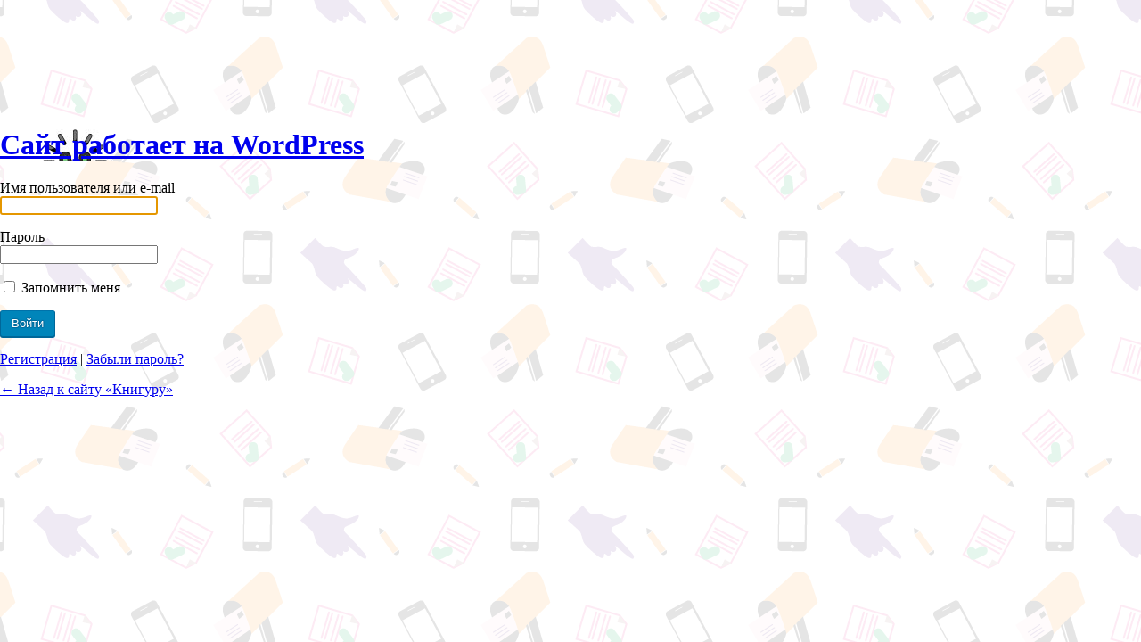

--- FILE ---
content_type: text/html; charset=UTF-8
request_url: http://kniguru.info/wp/wp-login.php?redirect_to=http%3A%2F%2Fkniguru.info%2Fshort-list%2Fudivitelnyie-priklyucheniya-malchika-k
body_size: 2029
content:
<!DOCTYPE html>
	<!--[if IE 8]>
		<html xmlns="http://www.w3.org/1999/xhtml" class="ie8" lang="ru-RU">
	<![endif]-->
	<!--[if !(IE 8) ]><!-->
		<html xmlns="http://www.w3.org/1999/xhtml" lang="ru-RU">
	<!--<![endif]-->
	<head>
	<meta http-equiv="Content-Type" content="text/html; charset=UTF-8" />
	<title>Войти &lsaquo; Книгуру &#8212; WordPress</title>
	    <style type="text/css">
        body.login-action-register {
        		background: url(http://kniguru.info/wp/wp-content/themes/kniguru/images/site-login-bg-left.png) no-repeat center left, 
            						url(http://kniguru.info/wp/wp-content/themes/kniguru/images/site-login-bg-right.png)  no-repeat center right; 

				}
				body.login-action-login {
        		background: url(http://kniguru.info/wp/wp-content/themes/kniguru/images/site-login-bg.png)
				}
				body.login div#login {
						padding: 0;
						position:absolute; top:0; bottom:0; left:0; right:0;
						margin:auto; height:475px;
				}

				body.login div#login h1 a {
            background: url(http://kniguru.info/wp/wp-content/themes/kniguru/images/site-login-logo.png) top left no-repeat;
            height: 180px;
        }
    </style>
    <script type='text/javascript' src='http://kniguru.info/wp/wp-includes/js/jquery/jquery.js?ver=1.8.3'></script>
    <script>
        jQuery(document).ready(function($) {
            if ( $('p.message').html().indexOf('Регистрация завершена') + 1 ){
                $('p.message').html('Поздравляем! Регистрация завершена. Проверьте Вашу почту, в течение 5 минут Вам должно прийти письмо с паролем для входа на сайт. Приглашаем Вас также присоединиться к группе для жюри ВКонтакте: <a href="https://vk.com/kniguruzh">https://vk.com/kniguruzh</a>');
            }
        });
    </script>
<link rel='dns-prefetch' href='//s.w.org' />
<link rel='stylesheet' id='dashicons-css'  href='http://kniguru.info/wp/wp-includes/css/dashicons.min.css?ver=5.1.21' type='text/css' media='all' />
<link rel='stylesheet' id='buttons-css'  href='http://kniguru.info/wp/wp-includes/css/buttons.min.css?ver=5.1.21' type='text/css' media='all' />
<link rel='stylesheet' id='forms-css'  href='http://kniguru.info/wp/wp-admin/css/forms.min.css?ver=5.1.21' type='text/css' media='all' />
<link rel='stylesheet' id='l10n-css'  href='http://kniguru.info/wp/wp-admin/css/l10n.min.css?ver=5.1.21' type='text/css' media='all' />
<link rel='stylesheet' id='login-css'  href='http://kniguru.info/wp/wp-admin/css/login.min.css?ver=5.1.21' type='text/css' media='all' />
	<meta name='robots' content='noindex,noarchive' />
	<meta name='referrer' content='strict-origin-when-cross-origin' />
		<meta name="viewport" content="width=device-width" />
	<link rel="icon" href="http://kniguru.info/wp/wp-content/uploads/2017/10/cropped-kniguru-logo-32x32.jpg" sizes="32x32" />
<link rel="icon" href="http://kniguru.info/wp/wp-content/uploads/2017/10/cropped-kniguru-logo-192x192.jpg" sizes="192x192" />
<link rel="apple-touch-icon-precomposed" href="http://kniguru.info/wp/wp-content/uploads/2017/10/cropped-kniguru-logo-180x180.jpg" />
<meta name="msapplication-TileImage" content="http://kniguru.info/wp/wp-content/uploads/2017/10/cropped-kniguru-logo-270x270.jpg" />
	</head>
	<body class="login login-action-login wp-core-ui  locale-ru-ru">
		<div id="login">
		<h1><a href="https://ru.wordpress.org/" title="Сайт работает на WordPress">Сайт работает на WordPress</a></h1>
	
	<form name="loginform" id="loginform" action="http://kniguru.info/wp/wp-login.php" method="post">
	<p>
		<label for="user_login">Имя пользователя или e-mail<br />
		<input type="text" name="log" id="user_login" class="input" value="" size="20" autocapitalize="off" /></label>
	</p>
	<p>
		<label for="user_pass">Пароль<br />
		<input type="password" name="pwd" id="user_pass" class="input" value="" size="20" /></label>
	</p>
			<p class="forgetmenot"><label for="rememberme"><input name="rememberme" type="checkbox" id="rememberme" value="forever"  /> Запомнить меня</label></p>
	<p class="submit">
		<input type="submit" name="wp-submit" id="wp-submit" class="button button-primary button-large" value="Войти" />
				<input type="hidden" name="redirect_to" value="/profile" />
					<input type="hidden" name="testcookie" value="1" />
	</p>
	</form>

			<p id="nav">
			<a href="http://kniguru.info/wp/wp-login.php?action=register">Регистрация</a> | 		<a href="http://kniguru.info/wp/wp-login.php?action=lostpassword">Забыли пароль?</a>
				</p>
	
	<script type="text/javascript">
	function wp_attempt_focus(){
	setTimeout( function(){ try{
			d = document.getElementById('user_login');
				d.focus();
	d.select();
	} catch(e){}
	}, 200);
	}

			wp_attempt_focus();
			if(typeof wpOnload=='function')wpOnload();
			</script>

			<p id="backtoblog"><a href="http://kniguru.info/">
		&larr; Назад к сайту &laquo;Книгуру&raquo;	</a></p>
			
	</div>

	
		<div class="clear"></div>
	</body>
	</html>
	